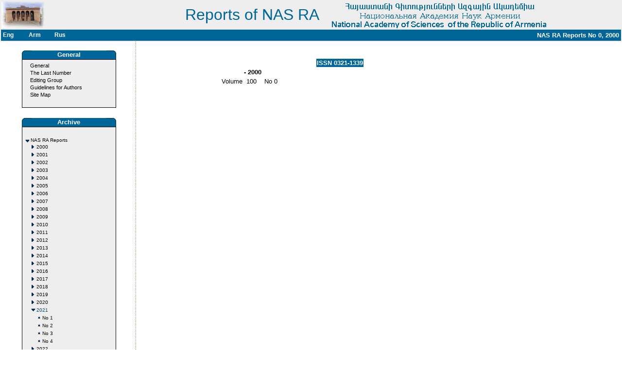

--- FILE ---
content_type: text/html
request_url: http://elib.sci.am/index.php?cont=1&cnt=1.22&Exp=0
body_size: 2676
content:
<!DOCTYPE HTML PUBLIC "-//W3C//DTD HTML 4.01 Transitional//EN">
<html>
<head>
<title>Reports of NAS RA</title>
<meta http-equiv="Content-Type" content="text/html; charset=utf-8">
<link href="config/styles.css" rel=Stylesheet type=text/css><meta content="National, Academy, Science, Armenia, NAS RA, Publishing,Journal" name=keywords>
<SCRIPT language=JavaScript 1.2 src="src/mouse.js" type=text/javascript></SCRIPT>
</head>
<body  bgColor=#ffffff leftMargin=0 topMargin=0 marginwidth="0" marginheight="0">
<table width="100%" border="0" bgcolor="#eeeeee">
  <tr>
    <td width="12%" ><a href="http://www.sci.am" name="Academy RA">
         <img src="img/academy4.jpg" width="88" height="55" border="0"></a></td>
    <td width="48%" align=right><span style=font-size:32px;color:#006699;>Reports of NAS RA&nbsp;&nbsp;</span></td>
    <td width="38%" align=right><div align="right"><img src="img/head.gif" width="600" height="55"></div></td>
  </tr>
  <tr bgcolor="#FFFFFF">
 <td bgcolor="#006699" colspan="3">
<table width="100%">
        <tr>
         <td width="4%" class="top" onmouseover=mouseOver(this); onmouseout=mouseOut(this);><a href="index.php?ln=0&cont=1&cnt=1.22&Exp=0&nm=" class="top">Eng</a></td><td width="4%" class="top" onmouseover=mouseOver(this); onmouseout=mouseOut(this);><a href="index.php?ln=1&cont=1&cnt=1.22&Exp=0&nm=" class="top">Arm</a></td><td width="4%" class="top" onmouseover=mouseOver(this); onmouseout=mouseOut(this);><a href="index.php?ln=2&cont=1&cnt=1.22&Exp=0&nm=" class="top">Rus</a></td>        <td width="48%"></td><td
 width="40%" class="top" align="right">
        NAS RA Reports No 0, 2000</td></tr></table>
 </td></tr>
</table>
<!--Header navbar-->
<table border=0 cellpadding=0 cellspacing=0>
  <tr valign=top>
    <td width="1%">&nbsp;</td>
    <td width="20%"><img height=10 src="img/space.gif" width=10></td>
    <td width="1%" background="img/dot.gif"><img height=10 src="img/space.gif" width=10></td>
    <td width="77%" align="center"><img height=10 src="img/space.gif" width=10><font size="-2">
&nbsp;    </td>
    <td width="2%"><img height=10 src="img/space.gif" width=10></td>
  </tr>
  <tr valign=top>
    <td height="410"><img height=10 src="img/space.gif" width=10></td>
    <td align="center"><!-- Left Menu Table path-->
<meta http-equiv="Content-Type" content="text/html; charset=windows-1251">
<table border="0" width="200">
<tbody>
  <tr><td>
        <table border=0 cellPadding=0 cellSpacing=0 bgcolor="#006699" width="100%"><tbody>
      <tr>
        <td width="20"><img border=0 height=18 src="img/navl.gif" width=20></td>
         <td class="top"> <div align="center">General</div></td>
                 <td align="right" width="20">
                <img border=0 height=18 src="img/navr.gif" width=20></td>
</tr>
</tbody></table>
 <table border=0 cellPadding=0 cellSpacing=0 width=100%>
    <tbody>
      <tr>
       <td bgColor=#000000>
       <table border=0 cellPadding=0 cellSpacing=1 width="100%">
        <tbody>
          <tr>
           <td bgColor=#eeeeee>
            <table width="100%" border=0 cellPadding=4 cellSpacing=0>
              <tbody>
                <tr>
                 <td width=100% nowrap>
 &nbsp;&nbsp;&nbsp;<a  href="index.php?cont=0&cnt=1.22&Exp=0" class=menu>General</a><br>&nbsp;&nbsp;&nbsp;<a  href="index.php?cont=1&cnt=1.22&Exp=0&nm=251" class=menu>The Last Number</a><br>&nbsp;&nbsp;&nbsp;<a  href="index.php?cont=2&cnt=1.22&Exp=0" class=menu>Editing Group</a><br>&nbsp;&nbsp;&nbsp;<a  href="index.php?cont=3&cnt=1.22&Exp=0" class=menu>Guidelines for Authors</a><br>&nbsp;&nbsp;&nbsp;<a  href="index.php?cont=4&cnt=1.22&Exp=0" class=menu>Site Map</a><br><br>        </td></tr>
   </tbody></table></td></tr></tbody></table>
</td></tr></tbody></table>
</td></tr></tbody></table><br>
<!-- Left Menu Table path-->
<meta http-equiv="Content-Type" content="text/html; charset=windows-1251">
<table border="0" width="200">
<tbody>
  <tr><td>
        <table border=0 cellPadding=0 cellSpacing=0 bgcolor="#006699" width="100%"><tbody>
      <tr>
        <td width="20"><img border=0 height=18 src="img/navl.gif" width=20></td>
         <td class="top"> <div align="center">Archive</div></td>
                 <td align="right" width="20">
                <img border=0 height=18 src="img/navr.gif" width=20></td>
</tr>
</tbody></table>
 <table border=0 cellPadding=0 cellSpacing=0 width=100%>
    <tbody>
      <tr>
       <td bgColor=#000000>
       <table border=0 cellPadding=0 cellSpacing=1 width="100%">
        <tbody>
          <tr>
           <td bgColor=#eeeeee>
            <table width="100%" border=0 cellPadding=4 cellSpacing=0>
              <tbody>
                <tr>
                 <td width=100% nowrap>
 <table border=0 cellspacing=1 cellpadding=0>
<tr>
<td>&nbsp;</td><td>&nbsp;</td><td>&nbsp;</td><td>&nbsp;</td><td width=240>&nbsp;</td></tr><tr><td valign=top><a href="index.php?cont=1&nm=&cnt=1&Exp=1"><img src="img/minus.gif" width=11 height=11 border=0 align=absbottom></a></td><td colspan=4><a href="index.php?cont=1&nm=&cnt=1&Exp=1"style="font-family: ;font-weight:normal; font-size:0.8em; color:#000000; text-decoration:none">NAS RA Reports</a></td></tr><tr><td>&nbsp;</td><td valign=top><a href="index.php?cont=1&nm=&cnt=1.1&Exp=0"><img src="img/plus.gif" width=11 height=11 border=0 align=absbottom></a></td><td colspan=3><a href="index.php?cont=1&nm=&cnt=1.1&Exp=0"style="font-family: ;font-weight:normal; font-size:0.8em; color:#000000; text-decoration:none">2000</a></td></tr><tr><td>&nbsp;</td><td valign=top><a href="index.php?cont=1&nm=&cnt=1.2&Exp=0"><img src="img/plus.gif" width=11 height=11 border=0 align=absbottom></a></td><td colspan=3><a href="index.php?cont=1&nm=&cnt=1.2&Exp=0"style="font-family: ;font-weight:normal; font-size:0.8em; color:#000000; text-decoration:none">2001</a></td></tr><tr><td>&nbsp;</td><td valign=top><a href="index.php?cont=1&nm=&cnt=1.3&Exp=0"><img src="img/plus.gif" width=11 height=11 border=0 align=absbottom></a></td><td colspan=3><a href="index.php?cont=1&nm=&cnt=1.3&Exp=0"style="font-family: ;font-weight:normal; font-size:0.8em; color:#000000; text-decoration:none">2002</a></td></tr><tr><td>&nbsp;</td><td valign=top><a href="index.php?cont=1&nm=&cnt=1.4&Exp=0"><img src="img/plus.gif" width=11 height=11 border=0 align=absbottom></a></td><td colspan=3><a href="index.php?cont=1&nm=&cnt=1.4&Exp=0"style="font-family: ;font-weight:normal; font-size:0.8em; color:#000000; text-decoration:none">2003</a></td></tr><tr><td>&nbsp;</td><td valign=top><a href="index.php?cont=1&nm=&cnt=1.5&Exp=0"><img src="img/plus.gif" width=11 height=11 border=0 align=absbottom></a></td><td colspan=3><a href="index.php?cont=1&nm=&cnt=1.5&Exp=0"style="font-family: ;font-weight:normal; font-size:0.8em; color:#000000; text-decoration:none">2004</a></td></tr><tr><td>&nbsp;</td><td valign=top><a href="index.php?cont=1&nm=&cnt=1.6&Exp=0"><img src="img/plus.gif" width=11 height=11 border=0 align=absbottom></a></td><td colspan=3><a href="index.php?cont=1&nm=&cnt=1.6&Exp=0"style="font-family: ;font-weight:normal; font-size:0.8em; color:#000000; text-decoration:none">2005</a></td></tr><tr><td>&nbsp;</td><td valign=top><a href="index.php?cont=1&nm=&cnt=1.7&Exp=0"><img src="img/plus.gif" width=11 height=11 border=0 align=absbottom></a></td><td colspan=3><a href="index.php?cont=1&nm=&cnt=1.7&Exp=0"style="font-family: ;font-weight:normal; font-size:0.8em; color:#000000; text-decoration:none">2006</a></td></tr><tr><td>&nbsp;</td><td valign=top><a href="index.php?cont=1&nm=&cnt=1.8&Exp=0"><img src="img/plus.gif" width=11 height=11 border=0 align=absbottom></a></td><td colspan=3><a href="index.php?cont=1&nm=&cnt=1.8&Exp=0"style="font-family: ;font-weight:normal; font-size:0.8em; color:#000000; text-decoration:none">2007</a></td></tr><tr><td>&nbsp;</td><td valign=top><a href="index.php?cont=1&nm=&cnt=1.9&Exp=0"><img src="img/plus.gif" width=11 height=11 border=0 align=absbottom></a></td><td colspan=3><a href="index.php?cont=1&nm=&cnt=1.9&Exp=0"style="font-family: ;font-weight:normal; font-size:0.8em; color:#000000; text-decoration:none">2008</a></td></tr><tr><td>&nbsp;</td><td valign=top><a href="index.php?cont=1&nm=&cnt=1.10&Exp=0"><img src="img/plus.gif" width=11 height=11 border=0 align=absbottom></a></td><td colspan=3><a href="index.php?cont=1&nm=&cnt=1.10&Exp=0"style="font-family: ;font-weight:normal; font-size:0.8em; color:#000000; text-decoration:none">2009</a></td></tr><tr><td>&nbsp;</td><td valign=top><a href="index.php?cont=1&nm=&cnt=1.11&Exp=0"><img src="img/plus.gif" width=11 height=11 border=0 align=absbottom></a></td><td colspan=3><a href="index.php?cont=1&nm=&cnt=1.11&Exp=0"style="font-family: ;font-weight:normal; font-size:0.8em; color:#000000; text-decoration:none">2010</a></td></tr><tr><td>&nbsp;</td><td valign=top><a href="index.php?cont=1&nm=&cnt=1.12&Exp=0"><img src="img/plus.gif" width=11 height=11 border=0 align=absbottom></a></td><td colspan=3><a href="index.php?cont=1&nm=&cnt=1.12&Exp=0"style="font-family: ;font-weight:normal; font-size:0.8em; color:#000000; text-decoration:none">2011</a></td></tr><tr><td>&nbsp;</td><td valign=top><a href="index.php?cont=1&nm=&cnt=1.13&Exp=0"><img src="img/plus.gif" width=11 height=11 border=0 align=absbottom></a></td><td colspan=3><a href="index.php?cont=1&nm=&cnt=1.13&Exp=0"style="font-family: ;font-weight:normal; font-size:0.8em; color:#000000; text-decoration:none">2012</a></td></tr><tr><td>&nbsp;</td><td valign=top><a href="index.php?cont=1&nm=&cnt=1.14&Exp=0"><img src="img/plus.gif" width=11 height=11 border=0 align=absbottom></a></td><td colspan=3><a href="index.php?cont=1&nm=&cnt=1.14&Exp=0"style="font-family: ;font-weight:normal; font-size:0.8em; color:#000000; text-decoration:none">2013</a></td></tr><tr><td>&nbsp;</td><td valign=top><a href="index.php?cont=1&nm=&cnt=1.15&Exp=0"><img src="img/plus.gif" width=11 height=11 border=0 align=absbottom></a></td><td colspan=3><a href="index.php?cont=1&nm=&cnt=1.15&Exp=0"style="font-family: ;font-weight:normal; font-size:0.8em; color:#000000; text-decoration:none">2014</a></td></tr><tr><td>&nbsp;</td><td valign=top><a href="index.php?cont=1&nm=&cnt=1.16&Exp=0"><img src="img/plus.gif" width=11 height=11 border=0 align=absbottom></a></td><td colspan=3><a href="index.php?cont=1&nm=&cnt=1.16&Exp=0"style="font-family: ;font-weight:normal; font-size:0.8em; color:#000000; text-decoration:none">2015</a></td></tr><tr><td>&nbsp;</td><td valign=top><a href="index.php?cont=1&nm=&cnt=1.17&Exp=0"><img src="img/plus.gif" width=11 height=11 border=0 align=absbottom></a></td><td colspan=3><a href="index.php?cont=1&nm=&cnt=1.17&Exp=0"style="font-family: ;font-weight:normal; font-size:0.8em; color:#000000; text-decoration:none">2016</a></td></tr><tr><td>&nbsp;</td><td valign=top><a href="index.php?cont=1&nm=&cnt=1.18&Exp=0"><img src="img/plus.gif" width=11 height=11 border=0 align=absbottom></a></td><td colspan=3><a href="index.php?cont=1&nm=&cnt=1.18&Exp=0"style="font-family: ;font-weight:normal; font-size:0.8em; color:#000000; text-decoration:none">2017</a></td></tr><tr><td>&nbsp;</td><td valign=top><a href="index.php?cont=1&nm=&cnt=1.19&Exp=0"><img src="img/plus.gif" width=11 height=11 border=0 align=absbottom></a></td><td colspan=3><a href="index.php?cont=1&nm=&cnt=1.19&Exp=0"style="font-family: ;font-weight:normal; font-size:0.8em; color:#000000; text-decoration:none">2018</a></td></tr><tr><td>&nbsp;</td><td valign=top><a href="index.php?cont=1&nm=&cnt=1.20&Exp=0"><img src="img/plus.gif" width=11 height=11 border=0 align=absbottom></a></td><td colspan=3><a href="index.php?cont=1&nm=&cnt=1.20&Exp=0"style="font-family: ;font-weight:normal; font-size:0.8em; color:#000000; text-decoration:none">2019</a></td></tr><tr><td>&nbsp;</td><td valign=top><a href="index.php?cont=1&nm=&cnt=1.21&Exp=0"><img src="img/plus.gif" width=11 height=11 border=0 align=absbottom></a></td><td colspan=3><a href="index.php?cont=1&nm=&cnt=1.21&Exp=0"style="font-family: ;font-weight:normal; font-size:0.8em; color:#000000; text-decoration:none">2020</a></td></tr><tr><td>&nbsp;</td><td valign=top><a href="index.php?cont=1&nm=&cnt=1.22&Exp=1"><img src="img/minus.gif" width=11 height=11 border=0 align=absbottom></a></td><td colspan=3><a href="index.php?cont=1&nm=&cnt=1.22&Exp=1"style="font-family: ;font-weight:normal; font-size:0.8em; color:#00496C; text-decoration:none">2021</a></td></tr><tr><td>&nbsp;</td><td>&nbsp;</td><td valign=top><a href="index.php?cont=1&nm=&cnt=1.22.1&Exp=0"><img src="img/leaf.gif" width=11 height=11 border=0 align=absbottom></a></td><td colspan=2><a href="index.php?cont=1&nm=211&cnt=1.22.1&Exp=0"style="font-family: ;; font-size:0.8em; color:#000000; text-decoration:none">No 1</a></td></tr><tr><td>&nbsp;</td><td>&nbsp;</td><td valign=top><a href="index.php?cont=1&nm=&cnt=1.22.2&Exp=0"><img src="img/leaf.gif" width=11 height=11 border=0 align=absbottom></a></td><td colspan=2><a href="index.php?cont=1&nm=212&cnt=1.22.2&Exp=0"style="font-family: ;; font-size:0.8em; color:#000000; text-decoration:none">No 2</a></td></tr><tr><td>&nbsp;</td><td>&nbsp;</td><td valign=top><a href="index.php?cont=1&nm=&cnt=1.22.3&Exp=0"><img src="img/leaf.gif" width=11 height=11 border=0 align=absbottom></a></td><td colspan=2><a href="index.php?cont=1&nm=213&cnt=1.22.3&Exp=0"style="font-family: ;; font-size:0.8em; color:#000000; text-decoration:none">No 3</a></td></tr><tr><td>&nbsp;</td><td>&nbsp;</td><td valign=top><a href="index.php?cont=1&nm=&cnt=1.22.4&Exp=0"><img src="img/leaf.gif" width=11 height=11 border=0 align=absbottom></a></td><td colspan=2><a href="index.php?cont=1&nm=214&cnt=1.22.4&Exp=0"style="font-family: ;; font-size:0.8em; color:#000000; text-decoration:none">No 4</a></td></tr><tr><td>&nbsp;</td><td valign=top><a href="index.php?cont=1&nm=&cnt=1.23&Exp=0"><img src="img/plus.gif" width=11 height=11 border=0 align=absbottom></a></td><td colspan=3><a href="index.php?cont=1&nm=&cnt=1.23&Exp=0"style="font-family: ;font-weight:normal; font-size:0.8em; color:#000000; text-decoration:none">2022</a></td></tr><tr><td>&nbsp;</td><td valign=top><a href="index.php?cont=1&nm=&cnt=1.24&Exp=0"><img src="img/plus.gif" width=11 height=11 border=0 align=absbottom></a></td><td colspan=3><a href="index.php?cont=1&nm=&cnt=1.24&Exp=0"style="font-family: ;font-weight:normal; font-size:0.8em; color:#000000; text-decoration:none">2023</a></td></tr><tr><td>&nbsp;</td><td valign=top><a href="index.php?cont=1&nm=&cnt=1.25&Exp=0"><img src="img/plus.gif" width=11 height=11 border=0 align=absbottom></a></td><td colspan=3><a href="index.php?cont=1&nm=&cnt=1.25&Exp=0"style="font-family: ;font-weight:normal; font-size:0.8em; color:#000000; text-decoration:none">2024</a></td></tr><tr><td>&nbsp;</td><td valign=top><a href="index.php?cont=1&nm=&cnt=1.26&Exp=0"><img src="img/plus.gif" width=11 height=11 border=0 align=absbottom></a></td><td colspan=3><a href="index.php?cont=1&nm=&cnt=1.26&Exp=0"style="font-family: ;font-weight:normal; font-size:0.8em; color:#000000; text-decoration:none">2025</a></td></tr></table><br>        </td></tr>
   </tbody></table></td></tr></tbody></table>
</td></tr></tbody></table>
</td></tr></tbody></table><br>
<!-- Left Menu Table path-->
<meta http-equiv="Content-Type" content="text/html; charset=windows-1251">
<table border="0" width="200">
<tbody>
  <tr><td>
        <table border=0 cellPadding=0 cellSpacing=0 bgcolor="#006699" width="100%"><tbody>
      <tr>
        <td width="20"><img border=0 height=18 src="img/navl.gif" width=20></td>
         <td class="top"> <div align="center">Search</div></td>
                 <td align="right" width="20">
                <img border=0 height=18 src="img/navr.gif" width=20></td>
</tr>
</tbody></table>
 <table border=0 cellPadding=0 cellSpacing=0 width=100%>
    <tbody>
      <tr>
       <td bgColor=#000000>
       <table border=0 cellPadding=0 cellSpacing=1 width="100%">
        <tbody>
          <tr>
           <td bgColor=#eeeeee>
            <table width="100%" border=0 cellPadding=4 cellSpacing=0>
              <tbody>
                <tr>
                 <td width=100% nowrap>
 <div class="smenu">
<form action="searchcont.php?cont=6" method=post>
&nbsp;&nbsp;<input type="radio" name="addr" value="2" CHECKED>Search  by subject<br>
&nbsp;&nbsp;<input type="radio" name="addr" value="3">Search  by author<br><br>
&nbsp;&nbsp;<input type="text" size=20 name="scont"><input type=image src="img/search.gif" align="bottom" width=20 height=18 border=0>
</form></div>


        </td></tr>
   </tbody></table></td></tr></tbody></table>
</td></tr></tbody></table>
</td></tr></tbody></table><br>
<!-- Left Menu Table path-->
<meta http-equiv="Content-Type" content="text/html; charset=windows-1251">
<table border="0" width="200">
<tbody>
  <tr><td>
        <table border=0 cellPadding=0 cellSpacing=0 bgcolor="#006699" width="100%"><tbody>
      <tr>
        <td width="20"><img border=0 height=18 src="img/navl.gif" width=20></td>
         <td class="top"> <div align="center">Google Search</div></td>
                 <td align="right" width="20">
                <img border=0 height=18 src="img/navr.gif" width=20></td>
</tr>
</tbody></table>
 <table border=0 cellPadding=0 cellSpacing=0 width=100%>
    <tbody>
      <tr>
       <td bgColor=#000000>
       <table border=0 cellPadding=0 cellSpacing=1 width="100%">
        <tbody>
          <tr>
           <td bgColor=#eeeeee>
            <table width="100%" border=0 cellPadding=4 cellSpacing=0>
              <tbody>
                <tr>
                 <td width=100% nowrap>
 
<div class="smenu">

<!-- SiteSearch Google -->
<form method="get" action="http://www.google.com/custom" target="_top">
<table border="0" bgcolor="#eeeeee">
<tr><td nowrap="nowrap" valign="top" align="left" height="32">

</td>
<td nowrap="nowrap">
<input type="hidden" name="domains" value="elib.sci.am"></input>
<input type="text" name="q" size="23" maxlength="255" value=""></input>
</td></tr>
<tr>
<td>&nbsp;</td>
<td nowrap="nowrap">
<table>
<tr>
<td>
<input type="radio" name="sitesearch" value=""></input>
<font size="-1" color="#000000">Web</font>
</td>
<td>
<input type="radio" name="sitesearch" value="elib.sci.am" checked="checked"></input>
<font size="-1" color="#000000">elib.sci.am</font>
</td>
</tr>
</table>
<input type="submit" name="sa" value="Google Search"></input>
<input type="hidden" name="client" value="pub-7221471401975668"></input>
<input type="hidden" name="forid" value="1"></input>
<input type="hidden" name="ie" value="ISO-8859-1"></input>
<input type="hidden" name="oe" value="ISO-8859-1"></input>
<input type="hidden" name="cof" value="GALT:#008000;GL:1;DIV:#006699;VLC:663399;AH:center;BGC:FFFFFF;LBGC:006699;ALC:0000FF;LC:0000FF;T:000000;GFNT:0000FF;GIMP:0000FF;FORID:1;"></input>
<input type="hidden" name="hl" value="en"></input>
</td></tr></table>
</form>
<!-- SiteSearch Google -->


</div>

        </td></tr>
   </tbody></table></td></tr></tbody></table>
</td></tr></tbody></table>
</td></tr></tbody></table><br>
</td><!-- Content -->
 <td background="img/dot.gif"><img height=10 src="img/space.gif" width=10></td>
<td> &nbsp;
      <!--Content-->

          <table width="100%" border="0">
          <tr><td>
 <table widht=400 border=0><tr><td width=360">&nbsp;</td><td class="top" bgcolor="#006699" align="right"><nobr>ISSN 0321-1339</nobr></td></tr><tr><td colspan="2" align="center"><b>&nbsp;-&nbsp;2000</b></td></tr><tr><td colspan="2" align="center">Volume&nbsp;&nbsp;100&nbsp;&nbsp;&nbsp;&nbsp;No&nbsp;0&nbsp;&nbsp;</td></tr></table><table border=0 width="100%"></table></td></tr></table><br>
</td>
<td width="57"><img height=10 src="img/space.gif" width=10></td>
</tr>
<tr  valign=top>
  <td height="19"><img height=10 src="img/space.gif" width=10></td>
  <td width=300><img height=10 src="img/space.gif" width=10></td>
  <td background="img/dot.gif"><img height=10 src="img/space.gif" width=10></td>
  <td><img height=10 src="img/space.gif" width=10></td>
  <td><img height=10 src="img/space.gif" width=10></td>
</tr>
</table><table width="100%" border="0" bgcolor="#006699">
  <tr>
    <td class="top">
        <div align="center">Copyright&nbsp;<font face=verdana>©</font>&nbsp;&nbsp;IIAP NAS RA &nbsp;&nbsp; 
		<a class="ser" href="mailto:gsergey@ipia.sci.am">Webmaster</a>
		</div></td>
  </tr>
</table>
</body>
</html>


--- FILE ---
content_type: text/css
request_url: http://elib.sci.am/config/styles.css
body_size: 641
content:
A {
        COLOR: #000000; TEXT-DECORATION: none
}
A:hover {
        COLOR: #990000; TEXT-DECORATION: none
}
TD {
        FONT-FAMILY: Verdana,Arial; FONT-SIZE: 13px
}
P {
        FONT-FAMILY: Verdana,Arial; FONT-SIZE: 13px
}
p.arm {
         FONT-FAMILY: Arial Armenian; FONT-SIZE: 15px;  FONT-WEIGHT: bold
}
HR {
        COLOR: #333366; HEIGHT: 2px
}
A.top {
        COLOR: #ffffff; FONT-SIZE: 12px; FONT-WEIGHT: 600; TEXT-DECORATION: none
}
A.top:hover {
        COLOR: #ffffff; FONT-SIZE: 12px; FONT-WEIGHT: 600; TEXT-DECORATION: none
}
TD.top {
        COLOR: #FFFFFF; FONT-FAMILY: Verdana,Arial; FONT-SIZE: 13px; FONT-WEIGHT: bold
}
A.top1 {
        COLOR: #ffffff; FONT-SIZE: 11px; TEXT-DECORATION: none
}
A.top1:hover {
        COLOR: #ffcc00;FONT-FAMILY: Verdana,Arial;  FONT-SIZE: 11px; TEXT-DECORATION: none
}
A.top2{
        COLOR: #000000; FONT-FAMILY: Verdana,Arial;  FONT-SIZE: 12px; TEXT-DECORATION: none
}
A.top2:hover {
        COLOR: #990000; FONT-SIZE: 12px; TEXT-DECORATION: none
}
TD.top1 {
        COLOR: #ffcc00; FONT-FAMILY: Verdana,Arial; FONT-SIZE: 11px
}
A.menu {
        COLOR: #000000; FONT-SIZE: 11px; TEXT-DECORATION: none
}
A.menu:hover {
        COLOR: #00496C; FONT-SIZE: 11px; TEXT-DECORATION: none
}
.smenu {
         FONT-SIZE: 11px;
}
TD.menu {
        COLOR: #000000; FONT-FAMILY: Verdana,Arial; FONT-SIZE: 11px
}
TD.menu1 {
        COLOR: #333366; FONT-FAMILY: Verdana,Arial; FONT-SIZE: 11px
}
.conttext {
       COLOR: #000000; FONT-SIZE: 11px; FONT-FAMILY: Verdana,Arial;
}
.bullet {
       COLOR: #000000; FONT-SIZE: 11px; FONT-FAMILY: Verdana,Arial;
}
A.footer:link {
        COLOR: #ffffff; FONT-SIZE: 10px; TEXT-DECORATION: none
}
A.footer:active {
        COLOR: #ffffff; FONT-SIZE: 10px; TEXT-DECORATION: none
}
A.footer:visited {
        COLOR: #ffffff; FONT-SIZE: 10px; TEXT-DECORATION: none
}
A.footer:hover {
        COLOR: #ff9900; FONT-SIZE: 10px; TEXT-DECORATION: none
}
A.right {
        COLOR: #000000; TEXT-DECORATION: none
}
A.right:hover {
        COLOR: #990000; TEXT-DECORATION: none
}
H1 {
        COLOR: #000000; FONT-FAMILY: Verdana; FONT-SIZE: 14px; FONT-WEIGHT: bold
}
H1.head {
        COLOR: #990000; FONT-FAMILY: Verdana,Arial; FONT-SIZE: 15px; FONT-WEIGHT: bold
}
H2 {
        COLOR: #000000; FONT-FAMILY: Verdana; FONT-SIZE: 12px; FONT-WEIGHT: bold
}
col {
        COLOR: #ff0000; FONT-FAMILY: Verdana,Arial; FONT-SIZE: 14px; FONT-WEIGHT: bold
}
.Orange {
        COLOR: #990000; FONT-FAMILY: Arial, Geneva; FONT-SIZE: 12px; FONT-WEIGHT: bold; text-decoration: none

}
.OrangeLink {
        COLOR: #ffffff; FONT-FAMILY: Arial,Verdana, Geneva; FONT-SIZE: 10px; FONT-WEIGHT: bold; text-decoration: none

}
.ser {

}
A.ser:link {
     FONT-WEIGHT: bold;   COLOR: #ffffff; FONT-SIZE: 11px; TEXT-DECORATION: none
}
A.ser:active {
      FONT-WEIGHT: bold;  COLOR: #ffffff; FONT-SIZE: 11px; TEXT-DECORATION: none
}
A.ser:visited {
      FONT-WEIGHT: bold;  COLOR: #ffffff; FONT-SIZE: 11px; TEXT-DECORATION: none
}
A.ser:hover {
      FONT-WEIGHT: bold;  COLOR: #ff9900; FONT-SIZE: 11px; TEXT-DECORATION: none
}

P.edit        {
        text-indent : 20px;
}
TD.tree  {
 font-family : Verdana,Arial; font-size : 8pt;
  }
A.tree  {
  text-decoration : none; display : inline;
  }
.top2 {
        COLOR: #006699;FONT-FAMILY: Verdana,Arial;  FONT-SIZE: 12px; TEXT-DECORATION: none
}
.pg {
        COLOR: #000000;FONT-FAMILY: Verdana,Arial;  FONT-SIZE: 12px; TEXT-DECORATION: none
}
.searching {
       COLOR: #000000; FONT-SIZE: 11px; FONT-FAMILY: TimesNewRoman;
}